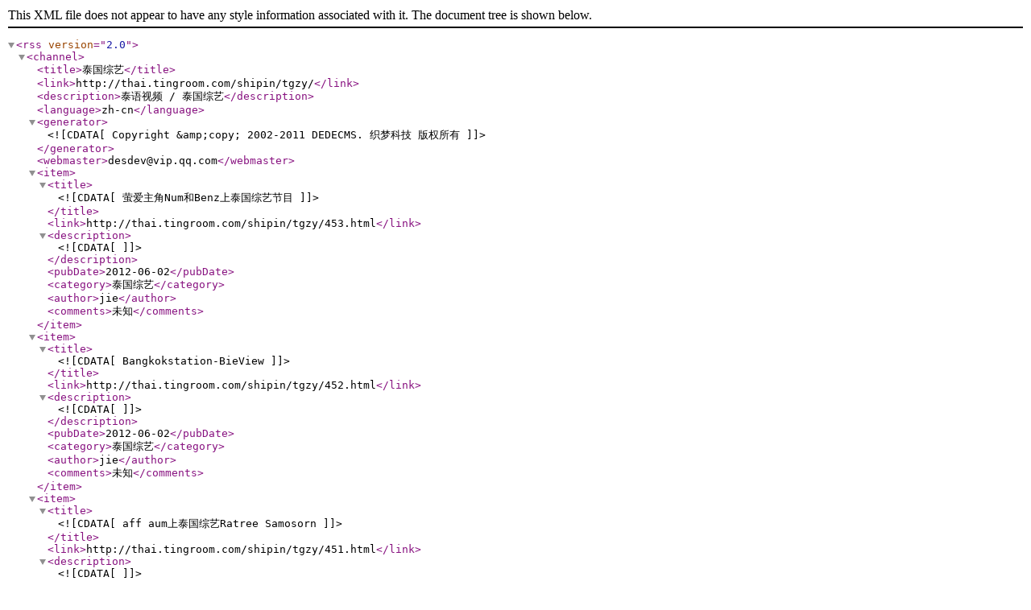

--- FILE ---
content_type: text/xml
request_url: http://thai.tingroom.com/rss/40.xml
body_size: 557
content:
<?xml version="1.0" encoding="utf-8" ?>
<rss version="2.0">
<channel>
<title>泰国综艺</title>
<link>http://thai.tingroom.com/shipin/tgzy/</link>
<description>泰语视频 / 泰国综艺</description>
<language>zh-cn</language>
<generator><![CDATA[Copyright &amp;copy; 2002-2011 DEDECMS. 织梦科技 版权所有]]></generator>
<webmaster>desdev@vip.qq.com</webmaster>
<item>
    <title><![CDATA[萤爱主角Num和Benz上泰国综艺节目]]></title>
    <link>http://thai.tingroom.com/shipin/tgzy/453.html</link>
    <description><![CDATA[]]></description>
    <pubDate>2012-06-02</pubDate>
    <category>泰国综艺</category>
    <author>jie</author>
    <comments>未知</comments>
</item>
<item>
    <title><![CDATA[Bangkokstation-BieView]]></title>
    <link>http://thai.tingroom.com/shipin/tgzy/452.html</link>
    <description><![CDATA[]]></description>
    <pubDate>2012-06-02</pubDate>
    <category>泰国综艺</category>
    <author>jie</author>
    <comments>未知</comments>
</item>
<item>
    <title><![CDATA[aff aum上泰国综艺Ratree Samosorn]]></title>
    <link>http://thai.tingroom.com/shipin/tgzy/451.html</link>
    <description><![CDATA[]]></description>
    <pubDate>2012-06-02</pubDate>
    <category>泰国综艺</category>
    <author>jie</author>
    <comments>未知</comments>
</item>

</channel>
</rss>
